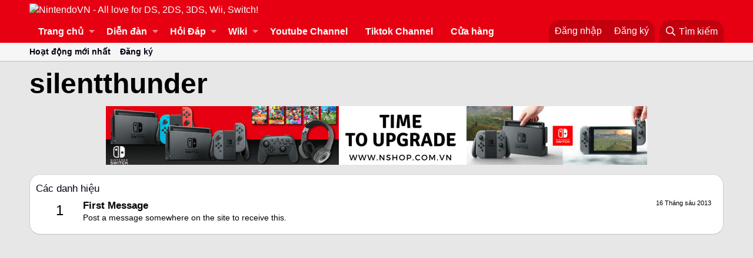

--- FILE ---
content_type: text/css; charset=utf-8
request_url: https://nintendovn.com/forum/css.php?css=public%3Aextra.less&s=2&l=2&d=1719482453&k=178c70958d6af05649bcdc8d942a3baeeadf6044
body_size: 621
content:
@charset "UTF-8";

/********* public:extra.less ********/
.block-header a{font-size:24px;font-weight:700}.p-title-value{font-size:48px;font-weight:800;line-height:56px}a.button.button--scroll{background-color:#e60012 !important}.fa-arrow-up{color:#fff !important}.button,a.button{background-color:#e7e7e7;color:#333;border-color:#e5e5e5}a.button:hover{background:#e60012 !important;border-color:#e60012 !important}.block-header{border-bottom:0px;padding-bottom:0px}.fa,.fas,.far,.fal,.fab{color:#e60012}.nshop-block-header{line-height:28px;margin:15px 10px 0px 10px}.block-minorHeader{color:#fff;font-weight:700;padding:10px 10px;margin:0;border-bottom:1px solid #eaeaea;background-color:#e60012}.pairs{font-weight:700;padding:2px}.node-icon-ext i:before,.subNodeLink-ext:before,.node-icon i:before{color:#e60012;text-shadow:none}.p-footer{padding-top:30px;padding-bottom:30px;background-color:#e60012}.lbContainer.lbContainer--canZoom{margin-left:-20px;margin-right:-20px;margin-bottom:-10px}.lbContainer.lbContainer{width:auto !important}.p-footer-copyright{font-size:14px;margin-top:40px}.structItem-title,.node-title,.p-navEl{font-weight:800}.label{border-width:0px}.contentRow-main a{font-weight:800 !important}.porta-features .porta-features-item .porta-features-summary{background-image:linear-gradient(to right, #e60012, #8b0000)}.block-footer-controls{display:none}@media only screen and (min-width:768px){.slick-slider{display:none}}@media only screen and (max-width:600px){.thfeature_featuredGrid{display:none}.p-title-value{font-size:24px;font-weight:800;line-height:28px}.porta-features{margin-left:0px;margin-right:0px}.porta-features .porta-features-item .porta-features-summary .title{font-size:1em}}

--- FILE ---
content_type: application/javascript
request_url: https://nintendovn.com/forum/js/xf/preamble.min.js?_v=2a5c1706
body_size: 1572
content:
var XF=window.XF||{};!function(e){var d=0;e.console||(e.console={});e.console.log&&!e.console.debug&&(e.console.debug=e.console.log);var f="assert clear count debug dir dirxml error getFirebugElement group groupCollapsed groupEnd info log notifyFirebug profile profileEnd time timeEnd trace warn".split(" ");for(d=0;d<f.length;++d)e.console[f[d]]||(e.console[f[d]]=function(){})}(window);
!function(e,d){var f=d.documentElement,h=f.getAttribute("data-cookie-prefix")||"",k=f.getAttribute("data-app"),l="true"===f.getAttribute("data-logged-in");f.addEventListener("error",function(a){a=a.target;switch(a.getAttribute("data-onerror")){case "hide":a.style.display="none";break;case "hide-parent":a.parentNode.style.display="none"}},!0);XF.Feature=function(){function a(a){var b=f.className;g&&(b=b.replace(/(^|\s)has-no-js($|\s)/,"$1has-js$2"),g=!1);a.length&&(b+=" "+a.join(" "));f.className=
b}var b={touchevents:function(){return"ontouchstart"in e||e.DocumentTouch&&d instanceof DocumentTouch},passiveeventlisteners:function(){var a=!1;try{var b=Object.defineProperty({},"passive",{get:function(){a=!0}}),c=function(){};e.addEventListener("test",c,b);e.removeEventListener("test",c,b)}catch(m){}return a},hiddenscroll:function(){var a=d.body,b=!1;a||(a=d.createElement("body"),d.body=a,b=!0);var c=d.createElement("div");c.style.width="100px";c.style.height="100px";c.style.overflow="scroll";
c.style.position="absolute";c.style.top="-9999px";a.appendChild(c);var e=c.offsetWidth===c.clientWidth;b?a.parentNode.removeChild(a):c.parentNode.removeChild(c);return e}},c={},g=!0;return{runTests:function(){var e=[],d;for(d in b)if(b.hasOwnProperty(d)&&"undefined"===typeof c[d]){var f=!!b[d]();e.push("has-"+(f?"":"no-")+d);c[d]=f}a(e)},runTest:function(b,d){d=!!d();a(["has-"+(d?"":"no-")+b]);c[b]=d},has:function(a){return"undefined"===typeof c[a]?(console.error("Asked for unknown test results: "+
a),!1):c[a]}}}();XF.Feature.runTests();"public"!==k||l||function(){var a=(a=(a=(new RegExp("(^| )"+h+"notice_dismiss=([^;]+)(;|$)")).exec(d.cookie))?decodeURIComponent(a[2]):null)?a.split(","):[];for(var b,c=[],e=0;e<a.length;e++)b=parseInt(a[e],10),0!==b&&c.push('.notice[data-notice-id="'+b+'"]');c.length&&(a=c.join(", ")+" { display: none !important } ",b=d.createElement("style"),b.type="text/css",b.innerHTML=a,d.head.appendChild(b))}();(function(){var a=navigator.userAgent.toLowerCase(),b;if(b=
/trident\/.*rv:([0-9.]+)/.exec(a))b={browser:"msie",version:parseFloat(b[1])};else{b=/(msie)[ \/]([0-9\.]+)/.exec(a)||/(edge)[ \/]([0-9\.]+)/.exec(a)||/(chrome)[ \/]([0-9\.]+)/.exec(a)||/(webkit)[ \/]([0-9\.]+)/.exec(a)||/(opera)(?:.*version|)[ \/]([0-9\.]+)/.exec(a)||0>a.indexOf("compatible")&&/(mozilla)(?:.*? rv:([0-9\.]+)|)/.exec(a)||[];if("webkit"==b[1]&&a.indexOf("safari")){var c=/version[ \/]([0-9\.]+)/.exec(a);c&&(b=[b[0],"safari",c[1]])}b={browser:b[1]||"",version:parseFloat(b[2])||0}}b.browser&&
(b[b.browser]=!0);c="";var d=null,e;if(/(ipad|iphone|ipod)/.test(a)){if(c="ios",e=/os ([0-9_]+)/.exec(a))d=parseFloat(e[1].replace("_","."))}else(e=/android[ \/]([0-9\.]+)/.exec(a))?(c="android",d=parseFloat(e[1])):/windows /.test(a)?c="windows":/linux/.test(a)?c="linux":/mac os/.test(a)&&(c="mac");b.os=c;b.osVersion=d;c&&(b[c]=!0);XF.browser=b})()}(window,document);
